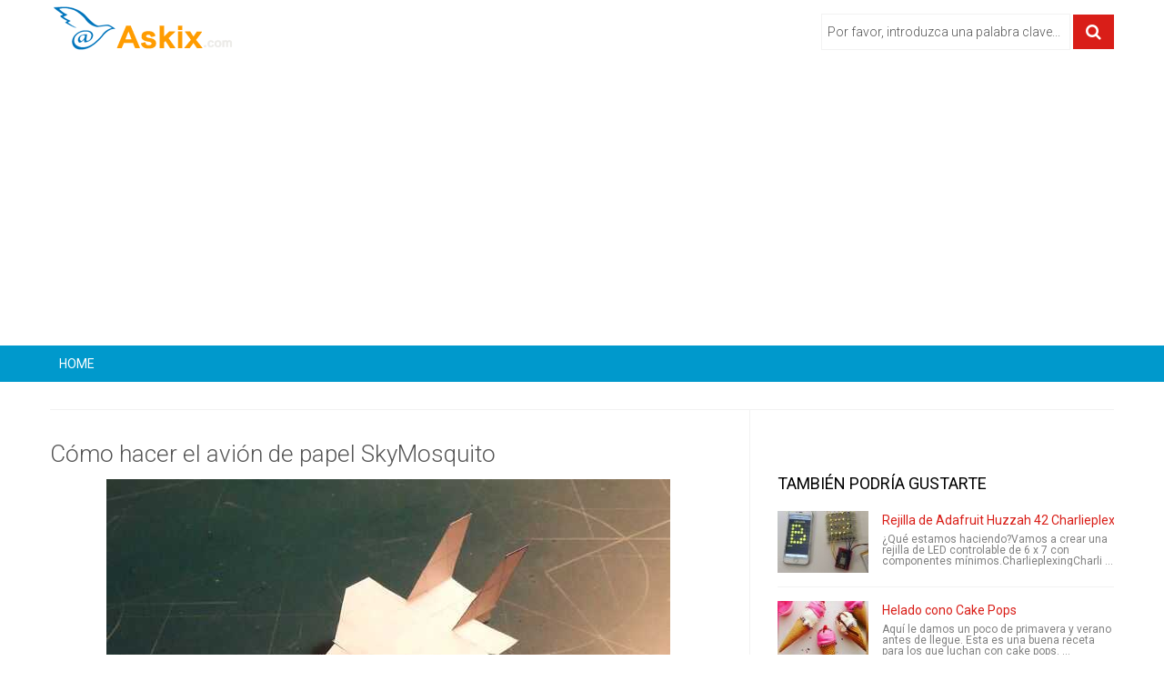

--- FILE ---
content_type: text/html;charset=UTF-8
request_url: https://www.askix.com/como-hacer-el-avion-de-papel-skymosquito.html
body_size: 9030
content:
<!DOCTYPE html>
<!--[if lt IE 7]>
<html prefix="og: http://ogp.me/ns#" class="no-js lt-ie9 lt-ie8 lt-ie7" lang="es"> 
<![endif]-->
<!--[if IE 7]>
<html prefix="og: http://ogp.me/ns#" class="no-js lt-ie9 lt-ie8" lang="es">
<![endif]-->
<!--[if IE 8]>
<html prefix="og: http://ogp.me/ns#" class="no-js lt-ie9" lang="es">
<![endif]-->
<!--[if gt IE 8]><!-->
<html prefix="og: http://ogp.me/ns#" class="no-js" lang="es">
<!--<![endif]-->
 <head> 
  <meta http-equiv="content-type" content="text/html; charset=utf-8" /> 
  <meta name="viewport" content="width=device-width, initial-scale=1.0" /> 
  <link href="/favicon.ico" rel="shortcut icon" type="image/x-icon" />
  <link rel="stylesheet" href="//fonts.googleapis.com/css?family=Roboto:400,300,700" type="text/css" />
  <link rel="stylesheet" href="/static/css/bootstrap.css?ver=1.1.0" /> 
  <link rel="stylesheet" href="/static/css/mobile-menu.css" /> 
  <script src="//ajax.googleapis.com/ajax/libs/jquery/1.11.3/jquery.min.js"></script>
  <script src="/static/js/jquery-noconflict.js" type="text/javascript"></script> 
  <script src="https://maxcdn.bootstrapcdn.com/bootstrap/2.3.2/js/bootstrap.min.js" type="text/javascript"></script> 
  <script src="/static/js/helix.core.js" type="text/javascript"></script> 
  <script src="/static/js/main.js" type="text/javascript"></script> 
  <script async src="https://pagead2.googlesyndication.com/pagead/js/adsbygoogle.js?client=ca-pub-9048525598277109"
     crossorigin="anonymous"></script>

  <title>Cómo hacer el avión de papel SkyMosquito - askix.com</title> 
  <meta name="description" content="Cómo hacer el avión de papel SkyMosquito rápido, de largo alcance y minúsculo, el SkyMosquito es un muy pequeño &quot;combatiente drone&quot; avión de papel ideal para aviadores de origami de todos los niveles de experiencia.Desarrollo de la SkyMosquito fue comenzado a diseñar un sucesor a  ...">
  
 </head>  <body> 
  <div class="body-innerwrapper"> 
   <section id="sp-logo-wrapper"> 
    <div class="container"> 
     <div class="row-fluid" id="logo"> 
      <div id="sp-logo" class="span3"> 
       <a href="/"> 
        <div style="width:203px; height:51px;" class="logo"></div></a> 
      </div> 
      <div class="bannergroup top-add"> 
       <form action="/search/" method="post" class="form-inline"> 
        <input onkeypress="EnterPress(event)" onkeydown="EnterPress()" id="mod-search-searchword" type="text" value="Por favor, introduzca una palabra clave..." onblur="if (this.value=='') this.value='Por favor, introduzca una palabra clave...';" onfocus="if (this.value=='Por favor, introduzca una palabra clave...') this.value='';" /> 
        <button class="button btn btn-primary" type="button" id="enter" onclick="search()"><i class="icon-search"></i></button> 
       </form> 
      </div> 
     </div> 
    </div> 
   </section>
	<script type="text/javascript">
		function EnterPress(e){  
			var e = e || window.event;   
			if(e.keyCode == 13){   
				document.getElementById("enter").focus();   
			}   
		}
		function search(){
			var code = encodeURI(document.getElementById("mod-search-searchword").value);
			var url = '/search/' + code + '/';
			window.location=url;
		}
	</script>   
   <section id="sp-menu-wrapper"> 
    <div class="container"> 
     <div id="sp-main-menu" class="visible-desktop"> 
      <ul class="sp-menu level-0"> 
       <li class="menu-item first "><a href="/" class="menu-item first"><span class="menu"><span class="menu-title">HOME</span></span></a></li> 
       <li class="menu-item"><a href="" class="menu-item"><span class="menu"><span class="menu-title"></span></span></a></li>  
	   <li class="menu-item last"><a href="" class="menu-item last"><span class="menu"><span class="menu-title"></span></span></a></li> 
      </ul> 
     </div> 
    </div> 
   </section> 
   <section id="sp-main-body-wrapper"> 
    <div class="container"> 
     <div class="row-fluid" id="main-body"> 
      <div id="sp-component-area" class="span8"> 
       <a name="title"></a>
	   <section id="sp-component-wrapper"> 
        <div class="itemView"> 
         <div class="itemBody"> 
          <div class="itemHeader"> 
           <h1 class="itemTitle">C&oacute;mo hacer el avi&oacute;n de papel SkyMosquito</h1> 
          </div> 
          <div class="clr"></div> 
          <div class="itemFullText"> 
            <center><img class="lazy" data-original="https://foto.askix.com/upload/1/b2/1b2bb5db624a51c115c62c6bfa6e3423.jpg" /></center> <!-- <div style="text-align:center; margin: 10px 0;">
<script async src="//pagead2.googlesyndication.com/pagead/js/adsbygoogle.js"></script>
<ins class="adsbygoogle"
     style="display:block"
     data-ad-client="ca-pub-9048525598277109"
     data-ad-slot="8343251478"
     data-ad-format="auto"></ins>
<script>
(adsbygoogle = window.adsbygoogle || []).push({});
</script>
</div> --> </img> rápido, de largo alcance y minúsculo, el <strong>SkyMosquito</strong> es un muy pequeño "combatiente drone" avión de papel ideal para aviadores de origami de todos los niveles de experiencia.<p><p>Desarrollo de la SkyMosquito fue comenzado a diseñar un sucesor a la <strong>Super SkyGnat</strong> con la mayor sencillez. Mientras que el diseño resultante es ligeramente más grande, tiene baja carga alar y menor complejidad en su diseño. Debido a su doble aletas y diseño del ala de delta recortadas, el SkyMosquito aparece una reminiscencia de la similar pero más grande <strong>Turbo SkyHornet</strong>. Ensayos en vuelo de la SkyMosquito fue rápida y de rutina con el rendimiento que se muestra como buena y dócil, y tan pronto fue asignado una ranura para su publicación.</p><p>Designación del USAF de TAA: D325-1			<div class="pagination"> 
			 <div class="step_title">Vea el paso</div>
			 <ul><li><span class="active">1</span></li><li><a href="https://www.askix.com/como-hacer-el-avion-de-papel-skymosquito_2.html#title">2</a></li><li><a href="https://www.askix.com/como-hacer-el-avion-de-papel-skymosquito_3.html#title">3</a></li><li><a href="https://www.askix.com/como-hacer-el-avion-de-papel-skymosquito_4.html#title">4</a></li><li><a href="https://www.askix.com/como-hacer-el-avion-de-papel-skymosquito_5.html#title">5</a></li><li><a href="https://www.askix.com/como-hacer-el-avion-de-papel-skymosquito_6.html#title">6</a></li><li><a href="https://www.askix.com/como-hacer-el-avion-de-papel-skymosquito_2.html#title">&raquo;</a></li></ul>
			</div>
<!-- <div style="text-align:center; margin: 10px 0;">
<script async src="//pagead2.googlesyndication.com/pagead/js/adsbygoogle.js"></script>
<ins class="adsbygoogle"
     style="display:inline-block;width:300px;height:250px"
     data-ad-client="ca-pub-9048525598277109"
     data-ad-slot="2296717874"></ins>
<script>
(adsbygoogle = window.adsbygoogle || []).push({});
</script>
</div> -->
          </div> 
          <div class="clr"></div> 
         </div> 
<!-- 
         <div class="itemSocialSharing"> 
          code
          <div class="clr"></div> 
         </div>  -->
         <div class="itemtag"> 
		  <b>Etiquetas: </b> 
          <a href="https://www.askix.com/tag/origami/" title="Origami">Origami</a>, <a href="https://www.askix.com/tag/papel/" title="Papel">Papel</a>, <a href="https://www.askix.com/tag/avion/" title="Avi&oacute;n">Avi&oacute;n</a>, <a href="https://www.askix.com/tag/mini/" title="Mini">Mini</a>, <a href="https://www.askix.com/tag/largo/" title="Largo">Largo</a>, <a href="https://www.askix.com/tag/skyranger/" title="SkyRanger">SkyRanger</a>, <a href="https://www.askix.com/tag/origamiairenforcer/" title="OrigamiAirEnforcer">OrigamiAirEnforcer</a>, <a href="https://www.askix.com/tag/skygnat/" title="SkyGnat">SkyGnat</a>, <a href="https://www.askix.com/tag/dart/" title="Dart">Dart</a>, <a href="https://www.askix.com/tag/mosquito/" title="Mosquito">Mosquito</a>         </div> 
         <div class="clr"></div> 
        </div> 
        <h3 class="section-title"><span>Artículos Relacionados</span></h3> 
        <div class="itemList"> 
         <div id="itemListSecondary"> 
					  <div class="itemContainer itemContainerLast" style="width:100.0%;"> 
			 <div class="catItemImageBlock"> 
              <span class="catItemImage"> <a href="https://www.askix.com/como-hacer-el-avion-de-papel-del-saltamontes.html" title="C&oacute;mo hacer el avi&oacute;n de papel del saltamontes"><img src="https://foto.askix.com/thumb/170x110/c/91/c91b1945830a9586aa13483606be37db.jpg" alt="C&oacute;mo hacer el avi&oacute;n de papel del saltamontes" title="C&oacute;mo hacer el avi&oacute;n de papel del saltamontes" /></a></span> 
              <div class="clr"></div> 
             </div>
             <h3 class="catItemTitle"><a href="https://www.askix.com/como-hacer-el-avion-de-papel-del-saltamontes.html">C&oacute;mo hacer el avi&oacute;n de papel del saltamontes</a></h3> 
             <div class="catItemIntroText">
               Pequeño, sigiloso y simple, el saltamontes es un fácil de hacer volar avión de papel ala que se puede hacer de una sola hoja de papel con cinta necesaria ni herramientas. El saltamontes se significa como un simple complemento y entrenador a tipos ava             </div> 
             <div class="clr"></div> 
          </div> 
				  <div class="itemContainer itemContainerLast" style="width:100.0%;"> 
			 <div class="catItemImageBlock"> 
              <span class="catItemImage"> <a href="https://www.askix.com/como-hacer-un-avion-de-papel-que-vuela-mucho-martillo.html" title="C&oacute;mo hacer un avi&oacute;n de papel que vuela mucho &vert; Martillo"><img src="https://foto.askix.com/thumb/170x110.png" alt="C&oacute;mo hacer un avi&oacute;n de papel que vuela mucho &vert; Martillo" title="C&oacute;mo hacer un avi&oacute;n de papel que vuela mucho &vert; Martillo" /></a></span> 
              <div class="clr"></div> 
             </div>
             <h3 class="catItemTitle"><a href="https://www.askix.com/como-hacer-un-avion-de-papel-que-vuela-mucho-martillo.html">C&oacute;mo hacer un avi&oacute;n de papel que vuela mucho &vert; Martillo</a></h3> 
             <div class="catItemIntroText">
               Cómo hacer un avión de papel que vuela mucho | Martillo de 麗美Hola chicos, esta semana voy a mostrar otro avión increíble que usted no podría haber visto nunca antes. Plegable feliz :DPor favor vea mi avión de papel del top 50 del mundo aquí: https://             </div> 
             <div class="clr"></div> 
          </div> 
				  <div class="itemContainer itemContainerLast" style="width:100.0%;"> 
			 <div class="catItemImageBlock"> 
              <span class="catItemImage"> <a href="https://www.askix.com/como-hacer-el-avion-de-papel-obus.html" title="C&oacute;mo hacer el avi&oacute;n de papel &quot;Ob&uacute;s&quot;"><img src="https://foto.askix.com/thumb/170x110/7/1c/71cf9d6067913f9875438d348bc518d6.jpg" alt="C&oacute;mo hacer el avi&oacute;n de papel &quot;Ob&uacute;s&quot;" title="C&oacute;mo hacer el avi&oacute;n de papel &quot;Ob&uacute;s&quot;" /></a></span> 
              <div class="clr"></div> 
             </div>
             <h3 class="catItemTitle"><a href="https://www.askix.com/como-hacer-el-avion-de-papel-obus.html">C&oacute;mo hacer el avi&oacute;n de papel &quot;Ob&uacute;s&quot;</a></h3> 
             <div class="catItemIntroText">
               El propósito de este instructivo es para enseñarte cómo hacer el avión de papel que foto arriba extraoficialmente llamado &quot;obús&quot;. Aviones de papel son una divertida, barata y fácil manera de matar tiempo o entretener a los niños. Es fácil hacer             </div> 
             <div class="clr"></div> 
          </div> 
				  <div class="itemContainer itemContainerLast" style="width:100.0%;"> 
			 <div class="catItemImageBlock"> 
              <span class="catItemImage"> <a href="https://www.askix.com/como-hacer-el-avion-de-papel-perfecto.html" title="C&oacute;mo hacer el avi&oacute;n de papel perfecto"><img src="https://foto.askix.com/thumb/170x110/b/9b/b9b41c9079b9e3ba68215a519d94b517.jpg" alt="C&oacute;mo hacer el avi&oacute;n de papel perfecto" title="C&oacute;mo hacer el avi&oacute;n de papel perfecto" /></a></span> 
              <div class="clr"></div> 
             </div>
             <h3 class="catItemTitle"><a href="https://www.askix.com/como-hacer-el-avion-de-papel-perfecto.html">C&oacute;mo hacer el avi&oacute;n de papel perfecto</a></h3> 
             <div class="catItemIntroText">
               esta es una guía paso a paso explicando cómo hacer un avión de papel perfecto.  Con estos sencillos pasos, todo lo que necesitas es papel de computadora y un par de amigos para pasar una tarde de diversión volar aviones.Paso 1: El centro pliegue Hace             </div> 
             <div class="clr"></div> 
          </div> 
				  <div class="itemContainer itemContainerLast" style="width:100.0%;"> 
			 <div class="catItemImageBlock"> 
              <span class="catItemImage"> <a href="https://www.askix.com/como-hacer-un-avion-de-papel-que-vuela-mucho-espiritu.html" title="C&oacute;mo hacer un avi&oacute;n de papel que vuela mucho &vert; Esp&iacute;ritu"><img src="https://foto.askix.com/thumb/170x110.png" alt="C&oacute;mo hacer un avi&oacute;n de papel que vuela mucho &vert; Esp&iacute;ritu" title="C&oacute;mo hacer un avi&oacute;n de papel que vuela mucho &vert; Esp&iacute;ritu" /></a></span> 
              <div class="clr"></div> 
             </div>
             <h3 class="catItemTitle"><a href="https://www.askix.com/como-hacer-un-avion-de-papel-que-vuela-mucho-espiritu.html">C&oacute;mo hacer un avi&oacute;n de papel que vuela mucho &vert; Esp&iacute;ritu</a></h3> 
             <div class="catItemIntroText">
               En este tutorial voy a mostrarte cómo hacer un avión de papel muy chulo diseñado por Kevin Saunders. Él llama a este modelo de &quot;Espíritu&quot;.El tamaño del papel: 21 cm x 21 cm dificultad: fácil ✈ papel TOP 30 aviones en el mundo: https://www.youtub             </div> 
             <div class="clr"></div> 
          </div> 
				  <div class="itemContainer itemContainerLast" style="width:100.0%;"> 
			 <div class="catItemImageBlock"> 
              <span class="catItemImage"> <a href="https://www.askix.com/como-hacer-un-avion-de-papel-dart.html" title="C&oacute;mo hacer un avi&oacute;n de papel dart"><img src="https://foto.askix.com/thumb/170x110/d/c8/dc8aed85cfbc364335bd0e2ea89f463f.jpg" alt="C&oacute;mo hacer un avi&oacute;n de papel dart" title="C&oacute;mo hacer un avi&oacute;n de papel dart" /></a></span> 
              <div class="clr"></div> 
             </div>
             <h3 class="catItemTitle"><a href="https://www.askix.com/como-hacer-un-avion-de-papel-dart.html">C&oacute;mo hacer un avi&oacute;n de papel dart</a></h3> 
             <div class="catItemIntroText">
               se trata de cómo hacer un avión de papel en unos sencillos pasos.Paso 1: Reunir los materiales necesita1. un pedazo de A4 - a3 hoja de papelPaso 2: Paso 1. dobla el papel por la mitadPaso 3: 2.F viejo ambas esquinas a línea mediaPaso 4: 3 triángulos             </div> 
             <div class="clr"></div> 
          </div> 
				  <div class="itemContainer itemContainerLast" style="width:100.0%;"> 
			 <div class="catItemImageBlock"> 
              <span class="catItemImage"> <a href="https://www.askix.com/como-hacer-un-avion-de-papel-super-facil.html" title="C&oacute;mo hacer un avi&oacute;n de papel - Super f&aacute;cil"><img src="https://foto.askix.com/thumb/170x110.png" alt="C&oacute;mo hacer un avi&oacute;n de papel - Super f&aacute;cil" title="C&oacute;mo hacer un avi&oacute;n de papel - Super f&aacute;cil" /></a></span> 
              <div class="clr"></div> 
             </div>
             <h3 class="catItemTitle"><a href="https://www.askix.com/como-hacer-un-avion-de-papel-super-facil.html">C&oacute;mo hacer un avi&oacute;n de papel - Super f&aacute;cil</a></h3> 
             <div class="catItemIntroText">
               POR FAVOR VER EL VIDEO DE ARRIBA PARA PASOSAquí es muy fácil avión de papel hacer tutorial.Estos aviones de papel son fáciles de hacer que incluso sus 6-7 años edad niño puede hacerlo.En este proyecto de avión de papel, utilizamos sólo los elementos             </div> 
             <div class="clr"></div> 
          </div> 
				  <div class="itemContainer itemContainerLast" style="width:100.0%;"> 
			 <div class="catItemImageBlock"> 
              <span class="catItemImage"> <a href="https://www.askix.com/como-hacer-el-avion-de-papel-mas-rapido.html" title="C&oacute;mo hacer el avi&oacute;n de papel m&aacute;s r&aacute;pido"><img src="https://foto.askix.com/thumb/170x110/3/60/3606ba0fa33f5b60c8f05c446961c4b3.jpg" alt="C&oacute;mo hacer el avi&oacute;n de papel m&aacute;s r&aacute;pido" title="C&oacute;mo hacer el avi&oacute;n de papel m&aacute;s r&aacute;pido" /></a></span> 
              <div class="clr"></div> 
             </div>
             <h3 class="catItemTitle"><a href="https://www.askix.com/como-hacer-el-avion-de-papel-mas-rapido.html">C&oacute;mo hacer el avi&oacute;n de papel m&aacute;s r&aacute;pido</a></h3> 
             <div class="catItemIntroText">
               Se trata de cómo hacer el avión de papel más rápido que he visto. Llaman el águila.Paso 1: Doblar por la mitad Este es un paso fácil. Sólo doblar una hoja de 8,5 x 11&quot; de papel en medio abajo el centro como en la foto y luego abrirlo para arriba otra             </div> 
             <div class="clr"></div> 
          </div> 
				  <div class="itemContainer itemContainerLast" style="width:100.0%;"> 
			 <div class="catItemImageBlock"> 
              <span class="catItemImage"> <a href="https://www.askix.com/como-hacer-un-avion-de-papel-basico.html" title="C&Oacute;MO HACER UN AVI&Oacute;N DE PAPEL B&Aacute;SICO&excl;&excl;&excl;&excl;&excl;&excl; "><img src="https://foto.askix.com/thumb/170x110/f/30/f305b6057ccead332d9d0f600ff1d817.jpg" alt="C&Oacute;MO HACER UN AVI&Oacute;N DE PAPEL B&Aacute;SICO&excl;&excl;&excl;&excl;&excl;&excl; " title="C&Oacute;MO HACER UN AVI&Oacute;N DE PAPEL B&Aacute;SICO&excl;&excl;&excl;&excl;&excl;&excl; " /></a></span> 
              <div class="clr"></div> 
             </div>
             <h3 class="catItemTitle"><a href="https://www.askix.com/como-hacer-un-avion-de-papel-basico.html">C&Oacute;MO HACER UN AVI&Oacute;N DE PAPEL B&Aacute;SICO&excl;&excl;&excl;&excl;&excl;&excl; </a></h3> 
             <div class="catItemIntroText">
               Hey chicos Minecraftplayer123 aquí voy a mostrarte cómo hacer un avión de papel básico, en cuatro sencillos pasos.Esta es mi primera instrucción paso a paso informativo lado Mostrar como lo llamaría.Paso 1: Paso uno Encontrar un pedazo de papel de im             </div> 
             <div class="clr"></div> 
          </div> 
				  <div class="itemContainer itemContainerLast" style="width:100.0%;"> 
			 <div class="catItemImageBlock"> 
              <span class="catItemImage"> <a href="https://www.askix.com/como-hacer-un-avion-de-papel-que-vuela-mucho-super-flecha.html" title="C&oacute;mo hacer un avi&oacute;n de papel que vuela mucho &vert; Super flecha"><img src="https://foto.askix.com/thumb/170x110.png" alt="C&oacute;mo hacer un avi&oacute;n de papel que vuela mucho &vert; Super flecha" title="C&oacute;mo hacer un avi&oacute;n de papel que vuela mucho &vert; Super flecha" /></a></span> 
              <div class="clr"></div> 
             </div>
             <h3 class="catItemTitle"><a href="https://www.askix.com/como-hacer-un-avion-de-papel-que-vuela-mucho-super-flecha.html">C&oacute;mo hacer un avi&oacute;n de papel que vuela mucho &vert; Super flecha</a></h3> 
             <div class="catItemIntroText">
               Flecha Super - un avión de papel impresionante que vuela lejos. GARANTIZADO!!!!!!Esta semana, voy a mostrarte cómo hacer otro avión de papel fresco que puede viajar rápido y lejos como una flecha.Sólo siga las instrucciones y no olvide suscribirse pa             </div> 
             <div class="clr"></div> 
          </div> 
				  <div class="itemContainer itemContainerLast" style="width:100.0%;"> 
			 <div class="catItemImageBlock"> 
              <span class="catItemImage"> <a href="https://www.askix.com/como-hacer-un-avion-de-papel-facil.html" title="C&oacute;mo hacer un avi&oacute;n de papel f&aacute;cil"><img src="https://foto.askix.com/thumb/170x110/a/b7/ab78d7e32493c6a43c155b716240531f.jpg" alt="C&oacute;mo hacer un avi&oacute;n de papel f&aacute;cil" title="C&oacute;mo hacer un avi&oacute;n de papel f&aacute;cil" /></a></span> 
              <div class="clr"></div> 
             </div>
             <h3 class="catItemTitle"><a href="https://www.askix.com/como-hacer-un-avion-de-papel-facil.html">C&oacute;mo hacer un avi&oacute;n de papel f&aacute;cil</a></h3> 
             <div class="catItemIntroText">
               he descubierto recientemente que un gran muchas personas conozco y respeto han olvidado o nunca aprendió cómo hacer un avión de papel básico. Esto me entristece mucho, como creo que es una habilidad importante y una actividad maravillosa para fidgete             </div> 
             <div class="clr"></div> 
          </div> 
				  <div class="itemContainer itemContainerLast" style="width:100.0%;"> 
			 <div class="catItemImageBlock"> 
              <span class="catItemImage"> <a href="https://www.askix.com/como-hacer-un-avion-de-papel-aviones-de-papel-fresco.html" title="C&oacute;mo hacer un avi&oacute;n de papel - aviones de papel fresco"><img src="https://foto.askix.com/thumb/170x110/3/69/369e9d1ad883be6e4015ca903e70fd17.jpg" alt="C&oacute;mo hacer un avi&oacute;n de papel - aviones de papel fresco" title="C&oacute;mo hacer un avi&oacute;n de papel - aviones de papel fresco" /></a></span> 
              <div class="clr"></div> 
             </div>
             <h3 class="catItemTitle"><a href="https://www.askix.com/como-hacer-un-avion-de-papel-aviones-de-papel-fresco.html">C&oacute;mo hacer un avi&oacute;n de papel - aviones de papel fresco</a></h3> 
             <div class="catItemIntroText">
               Cómo hacer un avión de papel - aviones de papel por Mahir Cecen.Después de varios experimentos científicos e incontables horas de plegamiento pude crear el plano que se muestra en este video instructivo.Nombre es Feriante. Haga clic aquí para aprende             </div> 
             <div class="clr"></div> 
          </div> 
				  <div class="itemContainer itemContainerLast" style="width:100.0%;"> 
			 <div class="catItemImageBlock"> 
              <span class="catItemImage"> <a href="https://www.askix.com/como-hacer-un-avion-de-papel-aviones-de-papel-fresco-tresh.html" title="C&oacute;mo hacer un avi&oacute;n de papel - aviones de papel fresco &vert; Tresh &plus;"><img src="https://foto.askix.com/thumb/170x110/f/6d/f6d6f789e5f08fdc63cfa970f267f2eb.jpg" alt="C&oacute;mo hacer un avi&oacute;n de papel - aviones de papel fresco &vert; Tresh &plus;" title="C&oacute;mo hacer un avi&oacute;n de papel - aviones de papel fresco &vert; Tresh &plus;" /></a></span> 
              <div class="clr"></div> 
             </div>
             <h3 class="catItemTitle"><a href="https://www.askix.com/como-hacer-un-avion-de-papel-aviones-de-papel-fresco-tresh.html">C&oacute;mo hacer un avi&oacute;n de papel - aviones de papel fresco &vert; Tresh &plus;</a></h3> 
             <div class="catItemIntroText">
               Cómo hacer un avión de papel - aviones de papel fresco por Mahir Cecen.Después de varios experimentos científicos e incontables horas de plegamiento pude crear el plano que se muestra en este video instructivo.El nombre Tresh: Haga clic aquí para apr             </div> 
             <div class="clr"></div> 
          </div> 
				  <div class="itemContainer itemContainerLast" style="width:100.0%;"> 
			 <div class="catItemImageBlock"> 
              <span class="catItemImage"> <a href="https://www.askix.com/como-hacer-un-avion-de-papel-aviones-de-papel-fresco-usuario.html" title="C&oacute;mo hacer un avi&oacute;n de papel - aviones de papel fresco &vert; Usuario&colon; &plus;"><img src="https://foto.askix.com/thumb/170x110/d/29/d291c546cc672fada26a758820e9aef7.jpg" alt="C&oacute;mo hacer un avi&oacute;n de papel - aviones de papel fresco &vert; Usuario&colon; &plus;" title="C&oacute;mo hacer un avi&oacute;n de papel - aviones de papel fresco &vert; Usuario&colon; &plus;" /></a></span> 
              <div class="clr"></div> 
             </div>
             <h3 class="catItemTitle"><a href="https://www.askix.com/como-hacer-un-avion-de-papel-aviones-de-papel-fresco-usuario.html">C&oacute;mo hacer un avi&oacute;n de papel - aviones de papel fresco &vert; Usuario&colon; &plus;</a></h3> 
             <div class="catItemIntroText">
               Cómo hacer un avión de papel - aviones de papel fresco por Mahir Cecen.Después de varios experimentos científicos e incontables horas de plegamiento pude crear el plano que se muestra en este video instructivo.Nombre es &quot;Reaper&quot;. Haga clic aquí             </div> 
             <div class="clr"></div> 
          </div> 
	         </div> 
        </div> 
       </section> 
      </div> 
      <aside id="sp-right" class="span4"> 
       <div class="module ">
		<!-- <script async src="//pagead2.googlesyndication.com/pagead/js/adsbygoogle.js"></script>
		<ins class="adsbygoogle"
			 style="display:block"
			 data-ad-client="ca-pub-9048525598277109"
			 data-ad-slot="3773451078"
			 data-ad-format="auto"></ins>
		<script>
		(adsbygoogle = window.adsbygoogle || []).push({});
		</script> -->
       </div> 
       <div class="module  right-sp-tab"> 
        <div class="sptab_red" id="sptab163"> 
         <div class="tab-padding"> 
          <h3 class="header"><span>También Podría Gustarte</span></h3> 
          <div class="right-for-sp-tab"> 
           <ul> 
            <li class="even"> 
             <div class="media"> 
              <a class="moduleItemImage" href="https://www.askix.com/rejilla-de-adafruit-huzzah-42-charlieplex-led.html" title="Rejilla de Adafruit Huzzah 42 Charlieplex LED"><img src="https://foto.askix.com/thumb/110x68/2/fd/2fd2a1ccc0271c471330a456c8ea9b78.jpg" alt="Rejilla de Adafruit Huzzah 42 Charlieplex LED" title="Rejilla de Adafruit Huzzah 42 Charlieplex LED" /></a> 
              <div class="media-body"> 
               <a class="moduleItemTitle" href="https://www.askix.com/rejilla-de-adafruit-huzzah-42-charlieplex-led.html" title="Rejilla de Adafruit Huzzah 42 Charlieplex LED">Rejilla de Adafruit Huzzah 42 Charlieplex LED</a> 
               <span class="moduleItemExcerpt">¿Qué estamos haciendo?Vamos a crear una rejilla de LED controlable de 6 x 7 con componentes mínimos.CharlieplexingCharli ...</span> 
              </div> 
             </div> 
             <div class="clr"></div> </li> 
            <li class="even"> 
             <div class="media"> 
              <a class="moduleItemImage" href="https://www.askix.com/helado-cono-cake-pops.html" title="Helado cono Cake Pops"><img src="https://foto.askix.com/thumb/110x68/f/d6/fd68dd6458f3ae9c728e7b4979b76d1e.jpg" alt="Helado cono Cake Pops" title="Helado cono Cake Pops" /></a> 
              <div class="media-body"> 
               <a class="moduleItemTitle" href="https://www.askix.com/helado-cono-cake-pops.html" title="Helado cono Cake Pops">Helado cono Cake Pops</a> 
               <span class="moduleItemExcerpt">Aquí le damos un poco de primavera y verano antes de llegue. Esta es una buena receta para los que luchan con cake pops. ...</span> 
              </div> 
             </div> 
             <div class="clr"></div> </li> 
            <li class="even"> 
             <div class="media"> 
              <a class="moduleItemImage" href="https://www.askix.com/varilla-de-madera.html" title="Varilla de madera"><img src="https://foto.askix.com/thumb/110x68/3/62/362efcd4688ea3cb73bfee9305e3fd63.jpg" alt="Varilla de madera" title="Varilla de madera" /></a> 
              <div class="media-body"> 
               <a class="moduleItemTitle" href="https://www.askix.com/varilla-de-madera.html" title="Varilla de madera">Varilla de madera</a> 
               <span class="moduleItemExcerpt">Por favor, siga!</span> 
              </div> 
             </div> 
             <div class="clr"></div> </li> 
            <li class="even"> 
             <div class="media"> 
              <a class="moduleItemImage" href="https://www.askix.com/lego-halloween-costume-using-recycled-materials.html" title="LEGO Halloween Costume&lpar;using recycled materials&rpar;"><img src="https://foto.askix.com/thumb/110x68/e/17/e17877668ba00bbd7d6551bc5456407c.jpg" alt="LEGO Halloween Costume&lpar;using recycled materials&rpar;" title="LEGO Halloween Costume&lpar;using recycled materials&rpar;" /></a> 
              <div class="media-body"> 
               <a class="moduleItemTitle" href="https://www.askix.com/lego-halloween-costume-using-recycled-materials.html" title="LEGO Halloween Costume&lpar;using recycled materials&rpar;">LEGO Halloween Costume&lpar;using recycled materials&rpar;</a> 
               <span class="moduleItemExcerpt">¿gustan los Legos? ¿Quieres ser uno? Pues ahora puede ser una. Hice estos de halloween el año pasado y fue un gran éxito ...</span> 
              </div> 
             </div> 
             <div class="clr"></div> </li> 
            <li class="even"> 
             <div class="media"> 
              <a class="moduleItemImage" href="https://www.askix.com/embudo-de-combustible-rapido.html" title="Embudo de combustible r&aacute;pido"><img src="https://foto.askix.com/thumb/110x68/1/84/18440cc0c4d13fa430fbd8df99530d74.jpg" alt="Embudo de combustible r&aacute;pido" title="Embudo de combustible r&aacute;pido" /></a> 
              <div class="media-body"> 
               <a class="moduleItemTitle" href="https://www.askix.com/embudo-de-combustible-rapido.html" title="Embudo de combustible r&aacute;pido">Embudo de combustible r&aacute;pido</a> 
               <span class="moduleItemExcerpt">y haciendo algunos cool pero sobre todo cosas estúpidas hoy, necesitaba empaparse un stick de gas. Así que agarró un bal ...</span> 
              </div> 
             </div> 
             <div class="clr"></div> </li> 
           </ul> 
          </div> 
         </div> 
        </div> 
       </div> 
       <div class="module"> 
        <h3 class="header"><span>Articulos Populares</span></h3> 
        <div class="newsplus-gallery"> 
         <a href="https://www.askix.com/temporizador-de-arduino-pinewood-derby.html" rel="lightbox-atomium" title="Temporizador de Arduino Pinewood Derby"><img src="https://foto.askix.com/thumb/85x56/4/33/4336242066fd5b2f12c933adb859488f.jpg" alt="Temporizador de Arduino Pinewood Derby" title="Temporizador de Arduino Pinewood Derby" /></a>
         <a href="https://www.askix.com/como-construir-una-motocicleta-electrica-de-72-voltios.html" rel="lightbox-atomium" title="C&oacute;mo construir una motocicleta el&eacute;ctrica de 72 voltios"><img src="https://foto.askix.com/thumb/85x56/a/4e/a4ed4466650d37af45b9e85db475e698.jpg" alt="C&oacute;mo construir una motocicleta el&eacute;ctrica de 72 voltios" title="C&oacute;mo construir una motocicleta el&eacute;ctrica de 72 voltios" /></a>
         <a href="https://www.askix.com/como-reparar-el-talon-de-los-zapatos-atleticos.html" rel="lightbox-atomium" title="C&oacute;mo reparar el tal&oacute;n de los zapatos atl&eacute;ticos"><img src="https://foto.askix.com/thumb/85x56/c/33/c33b384ac563400f5b602a90c61ce7b4.jpg" alt="C&oacute;mo reparar el tal&oacute;n de los zapatos atl&eacute;ticos" title="C&oacute;mo reparar el tal&oacute;n de los zapatos atl&eacute;ticos" /></a>
         <a href="https://www.askix.com/transferencia-de-propano-de-un-tanque-a-otro-la-manera-lenta.html" rel="lightbox-atomium" title="Transferencia de propano de un tanque a otro la manera lenta"><img src="https://foto.askix.com/thumb/85x56/a/42/a42552802a07c8b54323cdbb444ffe66.jpg" alt="Transferencia de propano de un tanque a otro la manera lenta" title="Transferencia de propano de un tanque a otro la manera lenta" /></a>
         <a href="https://www.askix.com/las-esposas-de-la-correa.html" rel="lightbox-atomium" title="Las esposas de la correa"><img src="https://foto.askix.com/thumb/85x56/0/50/0509af10198c432205d7f09cf0298e1d.jpg" alt="Las esposas de la correa" title="Las esposas de la correa" /></a>
         <a href="https://www.askix.com/abrir-un-envase-vacio-sellado.html" rel="lightbox-atomium" title="Abrir un envase vac&iacute;o sellado"><img src="https://foto.askix.com/thumb/85x56/f/be/fbe17981b5e6b8eb01f72c2a3020b78d.jpg" alt="Abrir un envase vac&iacute;o sellado" title="Abrir un envase vac&iacute;o sellado" /></a>
         <a href="https://www.askix.com/quitar-el-tornillo-torx-estrella-de-seguridad-con-un-destornillador-de-cabeza-plana.html" rel="lightbox-atomium" title="Quitar el tornillo Torx &lpar;estrella&rpar; de seguridad con un destornillador de cabeza plana"><img src="https://foto.askix.com/thumb/85x56/e/29/e2987a146c748e4cfa7ad134fec476ae.jpg" alt="Quitar el tornillo Torx &lpar;estrella&rpar; de seguridad con un destornillador de cabeza plana" title="Quitar el tornillo Torx &lpar;estrella&rpar; de seguridad con un destornillador de cabeza plana" /></a>
         <a href="https://www.askix.com/creed-hoja-oculta-funcional-retractil-assassins-xifoides.html" rel="lightbox-atomium" title="Creed hoja oculta funcional retr&aacute;ctil Assassins &lpar;xifoides&rpar;"><img src="https://foto.askix.com/thumb/85x56/a/8c/a8c58ec7c2b8ff5ec8d146950b6386c4.jpg" alt="Creed hoja oculta funcional retr&aacute;ctil Assassins &lpar;xifoides&rpar;" title="Creed hoja oculta funcional retr&aacute;ctil Assassins &lpar;xifoides&rpar;" /></a>
         <a href="https://www.askix.com/como-hacer-una-cupula-de-vidrio-en-minecraft.html" rel="lightbox-atomium" title="C&oacute;mo hacer una c&uacute;pula de vidrio en Minecraft"><img src="https://foto.askix.com/thumb/85x56/8/0d/80d2d288c5ed4772b10dce42d052006e.jpg" alt="C&oacute;mo hacer una c&uacute;pula de vidrio en Minecraft" title="C&oacute;mo hacer una c&uacute;pula de vidrio en Minecraft" /></a>
         <a href="https://www.askix.com/medir-voltaje-de-cargador-de-telefono-con-un-simple-multimetro-digital-basica.html" rel="lightbox-atomium" title="Medir voltaje de cargador de tel&eacute;fono con un Simple Mult&iacute;metro Digital b&aacute;sica"><img src="https://foto.askix.com/thumb/85x56/4/a0/4a059ae42c216db4bfb41ae1546c6196.jpg" alt="Medir voltaje de cargador de tel&eacute;fono con un Simple Mult&iacute;metro Digital b&aacute;sica" title="Medir voltaje de cargador de tel&eacute;fono con un Simple Mult&iacute;metro Digital b&aacute;sica" /></a>
         <a href="https://www.askix.com/4-formas-de-conectar-un-cable-sin-soldadura.html" rel="lightbox-atomium" title="4 formas de conectar un cable sin soldadura"><img src="https://foto.askix.com/thumb/85x56/b/93/b93b5f0fcde2e401ca5b2f59f8fa39cb.jpg" alt="4 formas de conectar un cable sin soldadura" title="4 formas de conectar un cable sin soldadura" /></a>
         <a href="https://www.askix.com/generador-simple-que-puede-encender-la-bombilla-led.html" rel="lightbox-atomium" title="Generador simple que puede encender la bombilla LED"><img src="https://foto.askix.com/thumb/85x56/1/3d/13d747ad7b26b2299b78234b1b9e8f07.jpg" alt="Generador simple que puede encender la bombilla LED" title="Generador simple que puede encender la bombilla LED" /></a>
        </div> 
       </div> 
       <div class="module"> 
        <h3 class="header"><span>Tags Cloud</span></h3> 
        <div class="sp-sigs"> 
		 <a href="https://www.askix.com/tema/como-quitar-tornillos-torch.html" title="como quitar tornillos torch" rel="stag" style='font-size: 11px; color:#ADE431;'>como quitar tornillos torch</a>
<a href="https://www.askix.com/tema/crear-virus-broma-android.html" title="crear virus broma android" rel="stag" style='font-size: 11px; color:#BB5096;'>crear virus broma android</a>
<a href="https://www.askix.com/tema/balun-dipolo-5ghz.html" title="balun dipolo 5Ghz" rel="stag" style='font-size: 11px; color:#527651;'>balun dipolo 5Ghz</a>
<a href="https://www.askix.com/tema/reparar-u-a-guitarra-de-guitar-hero.html" title="reparar u a guitarra de guitar hero" rel="stag" style='font-size: 11px; color:#C4946A;'>reparar u a guitarra de guitar hero</a>
<a href="https://www.askix.com/tema/diagrama-de-coneccion-max7219.html" title="diagrama de coneccion max7219" rel="stag" style='font-size: 11px; color:#841ACA;'>diagrama de coneccion max7219</a>
<a href="https://www.askix.com/tema/simulador-nihon-kohden-para-ecg.html" title="simulador nihon kohden para ECG" rel="stag" style='font-size: 11px; color:#7DD175;'>simulador nihon kohden para ECG</a>
<a href="https://www.askix.com/tema/termistor-a-ventilador-12v.html" title="termistor a ventilador 12v" rel="stag" style='font-size: 11px; color:#8F70CE;'>termistor a ventilador 12v</a>
<a href="https://www.askix.com/tema/hama-beads-fnaf.html" title="hama beads fnaf" rel="stag" style='font-size: 11px; color:#C9161A;'>hama beads fnaf</a>
<a href="https://www.askix.com/tema/pc-all-in-one-diy.html" title="pc all in one diy" rel="stag" style='font-size: 11.5px; color:#DABFCC;'>pc all in one diy</a>
<a href="https://www.askix.com/tema/como-driblar-un-pelota-en-baloncesto.html" title="como driblar un pelota en baloncesto" rel="stag" style='font-size: 13px; color:#62563B;'>como driblar un pelota en baloncesto</a>        </div> 
       </div> 
      </aside>      </div> 
    </div> 
   </section> 
<script src="https://ajax.googleapis.com/ajax/libs/jquery/1.11.3/jquery.min.js"></script>
<script src="/static/js/jquery.lazyload.min.js" type="text/javascript"></script> 
<script type="text/javascript" charset="utf-8">
  $(function() {
      $("img.lazy").lazyload({
			placeholder : "/static/image/loading.gif",   
			effect : "fadeIn"  
		  });
  });
</script>
   <footer id="sp-footer-wrapper" class=" "> 
    <div class="container"> 
     <div class="row-fluid" id="footer"> 
      <div id="sp-footer1" class="span6"> 
       <span class="copyright">&copy; 2026 askix.com. 14 q. 0.010 s.</span> 
      </div> 
      <div id="sp-footer2" class="span6"> 
	   <div class="custom"> 
        <p>
			<a href="/about/contact/" rel="nofollow">Contáctenos</a> - 
			<a href="/about/privacy/" rel="nofollow">Política de privacidad</a> - 
			<a href="/about/cookie/" rel="nofollow">Política de cookies</a>
		</p>
       </div> 
       <a class="sp-totop" href="javascript:;" title="Goto Top" rel="nofollow"><small>Volver al principio</small><i class="icon-angle-up"></i></a> 
      </div> 
     </div> 
    </div> 
   </footer> 
   <a class="hidden-desktop btn btn-inverse sp-main-menu-toggler" href="#" data-toggle="collapse" data-target=".nav-collapse"> <i class="icon-align-justify"></i> </a> 
   <div class="hidden-desktop sp-mobile-menu nav-collapse collapse"> 
    <ul> 
       <li class="menu-item first "><a href="/" class="menu-item first"><span class="menu"><span class="menu-title">HOME</span></span></a></li> 
       <li class="menu-item"><a href="" class="menu-item"><span class="menu"><span class="menu-title"></span></span></a></li>  
	   <li class="menu-item last"><a href="" class="menu-item last"><span class="menu"><span class="menu-title"></span></span></a></li> 
	</ul> 
   </div> 
  </div>  
<script>
var ac_referer = '' + document.referrer;
try {ac_referer = '' + top.document.referrer} catch (ex) {ac_referer = '' + document.referrer}
var ac_referer_raw = ac_referer;
ac_referer = ac_referer.substring(0, 600);
ac_referer = encodeURIComponent(ac_referer);
var ac_protocol = (('https:' == document.location.protocol) ? 'https://' : 'http://');
var ac_script = document.createElement('script');
ac_script.src = ac_protocol + document.domain + '/vlog/?ref=' + ac_referer;
document.getElementsByTagName('head')[0].appendChild(ac_script);
// document.writeln('<sc' + 'ript type="text/jav'+'ascr'+'ipt" src="' + ac_protocol + document.domain + '/vlog/?ref=' + ac_referer + '"></scr' + 'ipt>');
</script>
<!-- Start of StatCounter Code for Default Guide -->
<!-- <script type="text/javascript">
var sc_project=10993005; 
var sc_invisible=1; 
var sc_security="9d149894"; 
var scJsHost = (("https:" == document.location.protocol) ?
"https://secure." : "http://www.");
document.write("<sc"+"ript type='text/javascript' src='" +
scJsHost+
"statcounter.com/counter/counter.js'></"+"script>");
</script>
<noscript><div class="statcounter"><a title="free hit
counter" href="http://statcounter.com/" target="_blank"><img
class="statcounter"
src="//c.statcounter.com/10993005/0/9d149894/1/" alt="free
hit counter"></a></div></noscript> -->
<!-- End of StatCounter Code for Default Guide -->
 <script defer src="https://static.cloudflareinsights.com/beacon.min.js/vcd15cbe7772f49c399c6a5babf22c1241717689176015" integrity="sha512-ZpsOmlRQV6y907TI0dKBHq9Md29nnaEIPlkf84rnaERnq6zvWvPUqr2ft8M1aS28oN72PdrCzSjY4U6VaAw1EQ==" data-cf-beacon='{"version":"2024.11.0","token":"486dbd390016497cb0aab2fed5beb357","r":1,"server_timing":{"name":{"cfCacheStatus":true,"cfEdge":true,"cfExtPri":true,"cfL4":true,"cfOrigin":true,"cfSpeedBrain":true},"location_startswith":null}}' crossorigin="anonymous"></script>
</body>
</html>

--- FILE ---
content_type: text/html; charset=utf-8
request_url: https://www.google.com/recaptcha/api2/aframe
body_size: 265
content:
<!DOCTYPE HTML><html><head><meta http-equiv="content-type" content="text/html; charset=UTF-8"></head><body><script nonce="slrtQAJu3H4BLZmOSuh2eg">/** Anti-fraud and anti-abuse applications only. See google.com/recaptcha */ try{var clients={'sodar':'https://pagead2.googlesyndication.com/pagead/sodar?'};window.addEventListener("message",function(a){try{if(a.source===window.parent){var b=JSON.parse(a.data);var c=clients[b['id']];if(c){var d=document.createElement('img');d.src=c+b['params']+'&rc='+(localStorage.getItem("rc::a")?sessionStorage.getItem("rc::b"):"");window.document.body.appendChild(d);sessionStorage.setItem("rc::e",parseInt(sessionStorage.getItem("rc::e")||0)+1);localStorage.setItem("rc::h",'1769150656135');}}}catch(b){}});window.parent.postMessage("_grecaptcha_ready", "*");}catch(b){}</script></body></html>